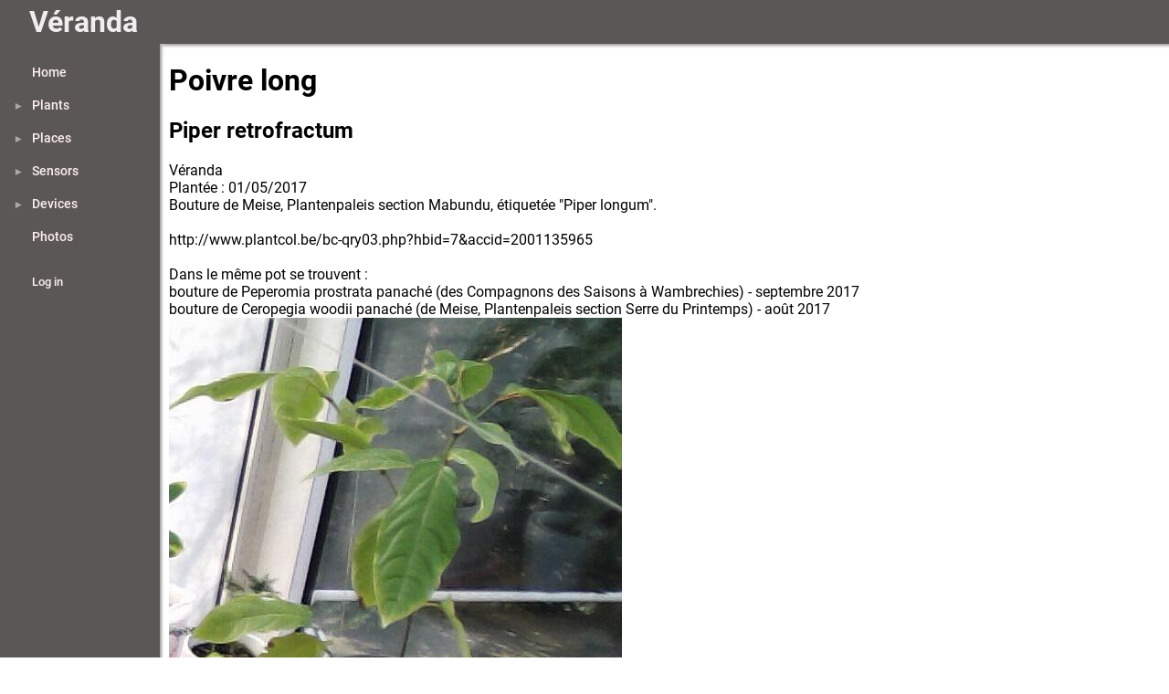

--- FILE ---
content_type: text/html; charset=UTF-8
request_url: https://veranda.seos.fr/plant/20
body_size: 61415
content:
<!DOCTYPE html>
<html>
	<head>
		<title>Véranda</title>
		<link rel="stylesheet" href="https://veranda.seos.fr/css/style.css" />
		<link rel="shortcut icon" type="image/jpeg" href="https://veranda.seos.fr/ginkgo.png?" />
		<meta name="viewport" content="width=device-width, user-scalable=no, initial-scale=1, maximum-scale=1.0">
		
	</head>
	<body>
		<div id="topbar">			<h1><a href="https://veranda.seos.fr/">Véranda</a></h1></div>
		<div id="middle">
			<div id="sidebar">			<ul>
				<li><a href="https://veranda.seos.fr/">Home</a></li>			<li class="submenu">
				<a href="https://veranda.seos.fr/plants">Plants</a>
				<input id="submenu-plants" type="checkbox" class="handle" /><label for="submenu-plants"></label><ul>					<li><a href="https://veranda.seos.fr/plant/2">Atalantia I</a></li>					<li><a href="https://veranda.seos.fr/plant/6">Atalantia II</a></li>					<li><a href="https://veranda.seos.fr/plant/24">Bergamote I</a></li>					<li><a href="https://veranda.seos.fr/plant/25">Bergamote II</a></li>					<li><a href="https://veranda.seos.fr/plant/26">Bergamote III</a></li>					<li><a href="https://veranda.seos.fr/plant/27">Bergamote IV</a></li>					<li><a href="https://veranda.seos.fr/plant/28">Bergamote V</a></li>					<li><a href="https://veranda.seos.fr/plant/23">Citron caviar</a></li>					<li><a href="https://veranda.seos.fr/plant/15">Citronnier I (+ passiflore)</a></li>					<li><a href="https://veranda.seos.fr/plant/14">Citronnier II</a></li>					<li><a href="https://veranda.seos.fr/plant/18">Citronnier III</a></li>					<li><a href="https://veranda.seos.fr/plant/19">Citronnier IV</a></li>					<li><a href="https://veranda.seos.fr/plant/7">Citropsis articulata</a></li>					<li><a href="https://veranda.seos.fr/plant/17">Combava I et II</a></li>					<li><a href="https://veranda.seos.fr/plant/30">Combava IV</a></li>					<li><a href="https://veranda.seos.fr/plant/22">Dionée</a></li>					<li><a href="https://veranda.seos.fr/plant/21">Drosera</a></li>					<li><a href="https://veranda.seos.fr/plant/32">Drosera binata</a></li>					<li><a href="https://veranda.seos.fr/plant/29">Fougères</a></li>					<li><a href="https://veranda.seos.fr/plant/5">Glycosmis</a></li>					<li><a href="https://veranda.seos.fr/plant/31">Grassette</a></li>					<li><a href="https://veranda.seos.fr/plant/9">Limonia</a></li>					<li><a href="https://veranda.seos.fr/plant/4">Murraya paniculata</a></li>					<li><a href="https://veranda.seos.fr/plant/3">Orangine</a></li>					<li><a href="https://veranda.seos.fr/plant/1">Passiflore boîte</a></li>					<li><a href="https://veranda.seos.fr/plant/16">Passiflore du citronnier</a></li>					<li><a href="https://veranda.seos.fr/plant/33">Piper arborescens</a></li>					<li><a href="https://veranda.seos.fr/plant/20">Poivre long</a></li>					<li><a href="https://veranda.seos.fr/plant/12">Poncirus Lille</a></li>					<li><a href="https://veranda.seos.fr/plant/10">Poncirus Meise</a></li>					<li><a href="https://veranda.seos.fr/plant/11">Poncirus Meise</a></li>					<li><a href="https://veranda.seos.fr/plant/13">Pothos</a></li>					<li><a href="https://veranda.seos.fr/plant/8">Ugli</a></li></ul>
			</li>			<li class="submenu">
				<a href="https://veranda.seos.fr/places">Places</a>
				<input id="submenu-places" type="checkbox" class="handle" /><label for="submenu-places"></label><ul>					<li><a href="https://veranda.seos.fr/place/14">Amougies</a></li>					<li><a href="https://veranda.seos.fr/place/16">Amougies 2</a></li>					<li><a href="https://veranda.seos.fr/place/13">Balcon</a></li>					<li><a href="https://veranda.seos.fr/place/1">Boîte</a></li>					<li><a href="https://veranda.seos.fr/place/11">Cave</a></li>					<li><a href="https://veranda.seos.fr/place/3">Entrée</a></li>					<li><a href="https://veranda.seos.fr/place/8">Plantes carnivores</a></li>					<li><a href="https://veranda.seos.fr/place/12">Serre</a></li>					<li><a href="https://veranda.seos.fr/place/7">Tables véranda</a></li>					<li><a href="https://veranda.seos.fr/place/4">Terrasse</a></li>					<li><a href="https://veranda.seos.fr/place/5">Véranda</a></li></ul>
			</li>			<li class="submenu">
				<a href="https://veranda.seos.fr/sensors">Sensors</a>
				<input id="submenu-sensors" type="checkbox" class="handle" /><label for="submenu-sensors"></label><ul>					<li><a href="https://veranda.seos.fr/sensor/33">Battery Mija entrée</a></li>					<li><a href="https://veranda.seos.fr/sensor/34">Battery Mija sàm</a></li>					<li><a href="https://veranda.seos.fr/sensor/64">CO2 cave</a></li>					<li><a href="https://veranda.seos.fr/sensor/47">Eau</a></li>					<li><a href="https://veranda.seos.fr/sensor/26">Humidité Apixu</a></li>					<li><a href="https://veranda.seos.fr/sensor/32">Humidité entrée</a></li>					<li><a href="https://veranda.seos.fr/sensor/20">Température Apixu</a></li>					<li><a href="https://veranda.seos.fr/sensor/56">Température ESP32 v0</a></li>					<li><a href="https://veranda.seos.fr/sensor/73">Température ESP32 v0.1</a></li>					<li><a href="https://veranda.seos.fr/sensor/49">Température balcon</a></li>					<li><a href="https://veranda.seos.fr/sensor/31">Température cave</a></li>					<li><a href="https://veranda.seos.fr/sensor/53">Température eau watercooling</a></li>					<li><a href="https://veranda.seos.fr/sensor/30">Température entrée</a></li>					<li><a href="https://veranda.seos.fr/sensor/4">Température extérieure</a></li>					<li><a href="https://veranda.seos.fr/sensor/41">Température serre</a></li>					<li><a href="https://veranda.seos.fr/sensor/52">Température serre bas</a></li>					<li><a href="https://veranda.seos.fr/sensor/54">Température serre haut</a></li>					<li><a href="https://veranda.seos.fr/sensor/57">Tension batterie v0</a></li>					<li><a href="https://veranda.seos.fr/sensor/75">Tension batterie v0.1</a></li>					<li><a href="https://veranda.seos.fr/sensor/58">Tension panneau solaire v0</a></li>					<li><a href="https://veranda.seos.fr/sensor/74">Tension panneau solaire v0.1</a></li></ul>
			</li>			<li class="submenu">
				<a href="https://veranda.seos.fr/devices">Devices</a>
				<input id="submenu-devices" type="checkbox" class="handle" /><label for="submenu-devices"></label><ul>					<li><a href="https://veranda.seos.fr/device/12">Arrosage balcon</a></li>					<li><a href="https://veranda.seos.fr/device/18">Athena (Seeed/Quectel)</a></li>					<li><a href="https://veranda.seos.fr/device/19">Athena 2 (Seeed/Quectel)</a></li>					<li><a href="https://veranda.seos.fr/device/1">Fil chauffant boîte</a></li>					<li><a href="https://veranda.seos.fr/device/9">Humidificateur</a></li>					<li><a href="https://veranda.seos.fr/device/3">Lumière blanche</a></li>					<li><a href="https://veranda.seos.fr/device/5">Lumière faible</a></li>					<li><a href="https://veranda.seos.fr/device/4">Lumière jaune</a></li>					<li><a href="https://veranda.seos.fr/device/11">Lumière violette</a></li>					<li><a href="https://veranda.seos.fr/device/15">Radiateur entrée</a></li>					<li><a href="https://veranda.seos.fr/device/2">Radiateur véranda</a></li>					<li><a href="https://veranda.seos.fr/device/10">Ventilateur serre</a></li>					<li><a href="https://veranda.seos.fr/device/17">nrf52840 surveillance charge</a></li></ul>
			</li>			<li><a href="https://veranda.seos.fr/photos">Photos</a></li>		<li class='admin-login'><a href="https://veranda.seos.fr/admin">Log in</a></li>
	</ul></div>
			<div id="content-box">
				<div id="content"><div id="plant">
  		  <h1 class="name">Poivre long</h1>
		  <h2 class="latin-name">Piper retrofractum</h2>
		  <div class='place'>Véranda</div><div class='planted'>Plantée : 01/05/2017</div><div class='comment'>Bouture de Meise, Plantenpaleis section Mabundu, étiquetée "Piper longum".

http://www.plantcol.be/bc-qry03.php?hbid=7&accid=2001135965

Dans le même pot se trouvent :
bouture de Peperomia prostrata panaché (des Compagnons des Saisons à Wambrechies) - septembre 2017
bouture de Ceropegia woodii panaché (de Meise, Plantenpaleis section Serre du Printemps) - août 2017</div><img src="[data-uri]" /></div>

</div>
				<div id="footer">			<a href="mailto:see@seos.fr">see@seos.fr</a> &mdash;
			<a href="https://ssz.fr">ssz.fr</a> &mdash;
			<span class="location">Anvers / 51.21, 4.395</span></div>
			</div>
		</div>
	</body>
</html>

--- FILE ---
content_type: text/css; charset=utf-8
request_url: https://veranda.seos.fr/css/style.css
body_size: 12953
content:
@media screen and (max-width: 768px) {
	body {
		font-size: 70%;
	}

	body #middle {
		flex-direction: column;
	}

	body #sidebar {
		overflow: visible;
		flex-basis: auto;
	}

	body #sidebar > ul {
		line-height: 100%;
		margin: 0;
		padding: 5px 3px 3px 3px;
	}

	#sidebar > ul > li {
		display: inline-block;
	}

	#sidebar > ul > li.admin-login,
	#sidebar > ul > li.admin-logout {
		margin: 0;
		float: right;
	}

	body #sidebar > ul > li a {
		margin-bottom: 0;
		padding: 5px;
	}

	#sidebar ul a {
		margin-bottom: 1ex;
		border: 1px solid rgba(0, 0, 0, 0.2);
		border-radius: 5px;
		padding: 0 5px;
	}
}

html, body {
	margin: 0;
	height: 100%;
	font-family: "Roboto", sans-serif;
	font-weight: normal;
}

body {
	display: flex;
	flex-direction: column;
}

a {
	color: #4C4747;
}

a:hover {
	  text-decoration: none;
}

#topbar {
	flex: 0;
	background-color: #5C5757;
	z-index: 3;
	box-shadow: 180px 0 3px 2px rgba(0, 0, 0, 0.4);
	color: rgba(255, 255, 255, 0.9);
}

#topbar h1 {
	margin: 5px 1em;
}

#topbar h1 a {
	text-decoration: none;
	color: inherit;
}

#footer {
	min-height: 30px;
	background-color: #4C4747;
	flex-basis: 30px;
	line-height: 30px;
	padding: 0 1ex;
	color: rgba(255, 255, 255, 0.9);
}

#footer a {
	color: rgba(255, 255, 255, 0.7);
}

#footer .location {
	font-size: 95%;
	font-feature-settings: "onum";
}

#middle {
	display: flex;
	flex-direction: row;
	align-items: stretch;
	flex-basis: 100%;
}

#content {
	flex-basis: 100%;
}

#content-box {
	flex-basis: 100%;
	flex-grow: 1;
	min-height: 100%;
	display: flex;
	flex-direction: column;
	align-items: stretch;
}

#sidebar {
	flex-basis: 165px;
	background-color: #5C5757;
	color: #FDFAF0;
	padding: 0 5px;
	box-shadow: 0 0 3px 2px rgba(0, 0, 0, 0.4);
	transition: flex-basis 100ms, margin-right 100ms;
	z-index: 2;
	flex-shrink: 0;
	flex-grow: 0;
	overflow: hidden;
	transition-delay: 200ms;
}


#sidebar a {
	color: #FDF0F0;
	text-decoration: none;
	display: block;
	padding: 0 1ex 0 30px;
}

#sidebar a:hover {
	background-color: #4C4747;
}

#sidebar > ul {
	list-style-type: none;
	margin-right: 2px;
	padding: 0;
	line-height: 250%;
	font-weight: 500;
	font-size: 90%;
}

#sidebar > ul > li {
	overflow: hidden;
}

@media screen and (max-width: 768px) {
	#sidebar {
		flex-basis: 50px;
	}

	#sidebar a {
		margin-left: 0;
	}

	#sidebar > ul > li.submenu > label {
		display: none;
	}

	#sidebar > ul > li.submenu > ul {
		display: none;
	}
}

#sidebar > ul > li > ul {
	list-style-type: none;
	padding: 0 0 0 2ex;
	line-height: 150%;
	font-weight: 500;
	font-size: 90%;
}

#sidebar > ul > li > ul > li {
	opacity: 0;
	transition: line-height 100ms, opacity 50ms;
	line-height: 0;
}

#sidebar > ul > li > .handle:checked + label + ul > li {
	visibility: visible;
	line-height: 1.1;
	opacity: 1;
	margin-bottom: 6px;
}

#sidebar > ul > li > .handle:checked + label + ul > li a:before {
	margin-left: -3ex;
	opacity: 0.3;
	content: "- ";
}


#sidebar > ul > li.submenu {
	position: relative;
}

#sidebar > ul > li.submenu > .handle {
	display: none;
}

#sidebar > ul > li.submenu > label {
	opacity: 0.5;
	border: none;
	background: transparent;
	position: absolute;
	top: 0;
	left: 0;
	width: 30px;
	text-align: center;
	line-height: 250%;
	padding: 0;
	margin: 0;
	color: #FDFAF0;
	transition: transform 200ms;
	cursor: pointer;
	transform: rotate(-90deg);
}

#sidebar > ul > li.submenu > label:after {
	content: "▾";
}

#sidebar > ul > li.submenu > label:hover {
	opacity: 1;
	text-shadow: 0 0 3px white;
}

#sidebar > ul > li.submenu > .handle:checked + label {
	transform: rotate(0deg);
}

#sidebar .admin-login, #sidebar .admin-logout {
	margin-top: 1em;
	font-size: 90%;
}

#content {
	margin-left: 10px;
	padding-right: 10px;
}

#plant .comment {
	white-space: pre-wrap;
}

#plant-photo {
	max-width: 600px;
	text-align: center;
	margin-top: 1em;
}

#plant-photo img {
	max-width: 500px;
	max-height: 500px;
}

table {
	border-collapse: collapse;
	width: 100%;
}

table th, td {
	text-align: left;
	vertical-align: top;
	padding: 1em 1ex;
}

td {
	border-top: 1px solid rgba(10, 0, 0, 0.3);
}

th[data-key="last_watered"] {
	padding-right: 2em;
}

[data-key="last_watered"] {
	white-space: nowrap;
	text-align: right;
}

form.mini-form {
	display: inline-block;
	vertical-align: middle;
}

form.mini-form input {
	cursor: pointer;
}

form.dl-form {
	margin-top: 2ex;
	width: 100%;
	max-width: 600px;
}

form.dl-form h2 {
	font-size: 110%;
	text-align: center;
	margin-bottom: 0;
	margin-left: 20%;
}

form.dl-form > dl {
	display: flex;
	flex-direction: row;
	flex-wrap: wrap;
	margin-bottom: 0;
}

form.dl-form > dl > dt {
	box-sizing: border-box;
	padding: 7px 1ex;
	text-align: right;
	font-weight: 500;
	font-size: 110%;
	border: none;
}

form.dl-form > dl > dt label {
	font-weight: 500;
	font-size: 90%;
}

form.dl-form > dl > dd {
	margin: 0;
	display: flex;
	align-content: stretch;
	align-items: flex-start;
	padding: 0;
	border: none;
}

form.dl-form > dl.form-fields > dt {
	flex-basis: 20%;
}

form.dl-form > dl.form-fields > dd {
	flex-basis: 80%;
	margin-bottom: 2ex;
}

form.dl-form > dl.form-fields > dd:last-child {
	margin-bottom: 1ex;
}

form.dl-form > dl.form-parameters > dt {
	flex-basis: 50%;
}

form.dl-form > dl.form-parameters > dd {
	flex-basis: 50%;
}

form.dl-form > dl > dd > input,
form.dl-form > dl > dd > textarea,
form.dl-form > dl > dd > select {
	flex: 1;
}

form.dl-form > dl > dd > input[type="file"] {
	width: 50%;
}

form.dl-form > dl > dd > input[type="radio"],
form.dl-form > dl > dd > input[type="checkbox"] {
	flex: 0;
	flex-basis: 1em;
	align-self: center;
}

form.dl-form > dl > dd > .form-element-suffix {
	font-style: italic;
	font-size: 80%;
	flex: 1;
	align-self: center;
	margin-left: 1ex;
}

form.dl-form > dl > dd > .form-element-suffix input {
	max-width: 40px;
}

form.dl-form .actions {
	display: block;
	width: 100%;
	text-align: right;
}

form.dl-form .actions button {
	margin-left: 1em;
	font-weight: 500;
	font-size: 90%;
}

form.dl-form .actions button[name="action"][value="delete"] {
	border-color: rgba(255, 0, 0, 0.4);
}

form.filters {
	text-align: right;
	padding: 1ex;
}

form.filters dl {
	max-width: 100%;
	display: inline;
}

form.filters dt {
	padding-right: 0.2ex;
}

form.filters dd {
	padding-left: 0.2ex;
}

form.filters dt,
form.filters dd {
	display: inline;
	border: none;
}

button {
	background-color: rgb(232, 232, 231);
	cursor: pointer;
}

a.button {
	background-color: rgb(232, 232, 231);
	text-decoration: none;
}

a.button:hover {
	text-decoration: none;
}

textarea {
	min-height: 100px;
	resize: vertical;
}

select {
	padding: 1px 0;
}

select + button, select + a.button {
	margin-left: 1em;
}

select, textarea, input, button, a.button {
	font-family: "Roboto", sans-serif;
	font-weight: normal;
	font-size: 100%;
}

textarea, input, button, a.button {
	font-style: normal;
	font-weight: 500;
	border: 1px solid rgba(10, 0, 0, 0.3);
	border-radius: 3px;
	padding: 6px 9px;
	white-space: normal;
}

.inactive {
	color: rgba(25, 0, 0, 0.5);
}

.alert {
	color: rgb(200, 0, 0);
}

#modal {
	position: absolute;
	min-height: 100%;
	width: 100%;
	background: rgba(0, 0, 0, 0.5);
	top: 0;
	left: 0;
	display: flex;
	align-content: center;
	align-items: center;
	justify-content: center;
	flex-direction: column;
}

#modal-content {
	width: 600px;
	min-height: 200px;
	background: white;
	padding: 1em;
	border: 1px solid grey;
	box-shadow: 2px 2px 3px rgba(0, 0, 0, 0.3);
}

@media screen and (max-width: 768px) {
	#modal-content {
		width: 400px;
		max-width: 80%;
	}
}

#modal img {
	max-width: 100%;
}

#plants-svg text {
	fill: white;
	font-family: "Roboto", sans-serif;
	font-weight: 500;
	font-size: 14px;
	text-shadow: 0 0 2px rgba(0, 0, 0, 1);
}

.box rect {
	stroke: black;
	stroke-width: 2px;
	fill: transparent;
}

.box:hover rect {
	stroke: grey;
}

.dirt rect {
	stroke: black;
	stroke-width: 2px;
	fill: transparent;
}

.dirt:hover rect {
	stroke: grey;
}

#dashboard {
	display: flex;
	flex-direction: row;
	flex-wrap: wrap;
	justify-content: space-evenly;
}

.dashboard-element {
	min-width: 200px;
	display: inline-block;
}

svg.dashboard-element {
	min-width: 350px;
}

.dashboard-photo table {
	border-collapse: collapse;
}

.dashboard-photo table th {
	padding: 1ex 1ex 2px 1ex;
}

.dashboard-photo table td {
	padding: 0;
	border: none;
}

.dashboard-photo .photo-with-legend {
	position: relative;
	display: flex;
}

.dashboard-photo .photo-with-legend img {
	width: 100%;
}

.dashboard-photo .photo-with-legend ul {
	display: inline-flex;
	flex-direction: column;
	justify-content: space-evenly;
	height: 100%;
	list-style-type: none;
	padding: 0 0 0 1ex;
	margin: 0;
	font-size: 75%;
}

.dashboard-photo .photo-with-legend ul li {
	margin: 0;
	white-space: nowrap;
}

.dashboard-photo svg {
	opacity: 0;
	transition: opacity 200ms;
}

.dashboard-photo ul {
	opacity: 0.2;
	transition: opacity 200ms;
}

.dashboard-photo:hover svg, .dashboard-photo:hover ul {
	opacity: 1;
}

.dashboard-photo svg {
	pointer-events: none;
	shape-rendering: geometricPrecision;
}

.dashboard-photo .plant-link-shadow {
	fill: none;
	stroke: black;
	stroke-width: 1px;
}

.dashboard-photo .plant-link {
	fill: none;
	stroke: lightgrey;
	stroke-width: 2px;
}

.chart.size-small {
	flex-basis: 33%;
	height: 350px;
}

.chart.size-medium {
	flex-basis: 50%;
	height: 400px;
}

.chart.size-large {
	flex-basis: 100%;
	height: 600px;
}

#place svg.chart,
#device svg.chart,
#sensor svg.chart {
	width: 100%;
	height: 400px;
}

@media screen and (max-width: 768px) {
	.chart.size-small {
		flex-basis: 33%;
		height: 250px;
	}

	.chart.size-medium {
		flex-basis: 50%;
		height: 300px;
	}

	.chart.size-large {
		flex-basis: 100%;
		height: 400px;
	}

	#place svg.chart,
	#sensor svg.chart {
		width: 100%;
		height: 300px;
	}
}

#place .photo-date {
	margin-top: 2em;
}

#place .photo img {
	display: block;
	width: 100%;
}

.calendar {
	margin: 0 10%;
}

.calendar {
	display: flex;
	flex-direction: row;
	flex-wrap: wrap;
}

.calendar h1 {
	flex-basis: 100%;
	text-align: center;
}

.calendar .month {
	flex-basis: 30%;
	width: 30%;
	margin: 1em 1.5% 5px 1.5%;
}

.calendar .month .weekend .day {
	color: rgba(0, 0, 0, 0.3);
	font-weight: 600;
}

.calendar .month th,
.calendar .month td {
	padding: 1ex 3% 1ex 3px;
	text-align: right;
}

.calendar thead .month-name th {
	text-align: left;
}

.calendar td.event {
	background-color: rgba(255, 50, 0, 0.2);
	cursor: pointer;
}

.calendar ul.events {
	display: none;
	width: 300px;
}

.calendar td:hover {
	position: relative;
}

.calendar td:hover ul.events {
	display: block;
	position: absolute;
	background: white;
	border: 1px solid grey;
	list-style-type: none;
	padding: 1ex;
	z-index: 2;
	top: 0;
	text-align: left;
	cursor: default;
	box-sizing: border-box;
}

.calendar td:hover ul.events li img {
	max-width: 200px;
	max-height: 200px;
	vertical-align: top;
	margin-left: 4px;
}

.calendar .extra .day {
	opacity: 0.1;
}

@media screen and (max-width: 1280px) {
	#calendar > section {
		margin: 0;
	}

	.calendar .month th,
	.calendar .month td {
		padding: 3px 2% 3px 3px;
	}
}

@media screen and (max-width: 768px) {
	.calendar > section {
		justify-content: space-around;
		min-width: 300px;
	}

	.calendar .month {
		flex-basis: 100%;
		width: 100%;
		max-width: 400px;
	}

	.calendar .month th,
	.calendar .month td {
		padding-top: 1ex;
		padding-bottom: 1ex;
	}
}

.calendar .month.complementaire {
	width: 20%;
}

dl {
	width: 100%;
	max-width: 600px;
	display: flex;
	flex-direction: row;
	flex-wrap: wrap;
}

dl > dt {
	box-sizing: border-box;
	padding: 7px 1ex;
	text-align: right;
	font-weight: 500;
	font-size: 90%;
	font-weight: 500;
	flex-basis: 20%;
	box-sizing: border-box;
	border-bottom: 1px solid grey;
}

dl > dd {
	margin: 0;
	padding: 7px 1ex;
	display: flex;
	align-content: stretch;
	align-items: flex-start;
	white-space: pre-wrap;
	flex-basis: 80%;
	box-sizing: border-box;
	border-bottom: 1px solid grey;
}

dl > dt.title {
	flex-basis: 100%;
	text-align: left;
	font-size: 110%;
	border: none;
}

dl > dt.title + dd {
	flex-basis: 100%;
}

@font-face {
  font-family: "Roboto";
  src: local(Roboto Thin), url("../fonts/roboto/Roboto-Thin.woff2") format("woff2"), url("../fonts/roboto/Roboto-Thin.woff") format("woff");
  font-weight: 100;
}

@font-face {
  font-family: "Roboto";
  src: local(Roboto Light), url("../fonts/roboto/Roboto-Light.woff2") format("woff2"), url("../fonts/roboto/Roboto-Light.woff") format("woff");
  font-weight: 300;
}

@font-face {
  font-family: "Roboto";
  src: local(Roboto Regular), url("../fonts/roboto/Roboto-Regular.woff2") format("woff2"), url("../fonts/roboto/Roboto-Regular.woff") format("woff");
  font-weight: 400;
}

@font-face {
  font-family: "Roboto";
  src: local(Roboto Medium), url("../fonts/roboto/Roboto-Medium.woff2") format("woff2"), url("../fonts/roboto/Roboto-Medium.woff") format("woff");
  font-weight: 500;
}

@font-face {
  font-family: "Roboto";
  src: local(Roboto Bold), url("../fonts/roboto/Roboto-Bold.woff2") format("woff2"), url("../fonts/roboto/Roboto-Bold.woff") format("woff");
  font-weight: 700;
}
